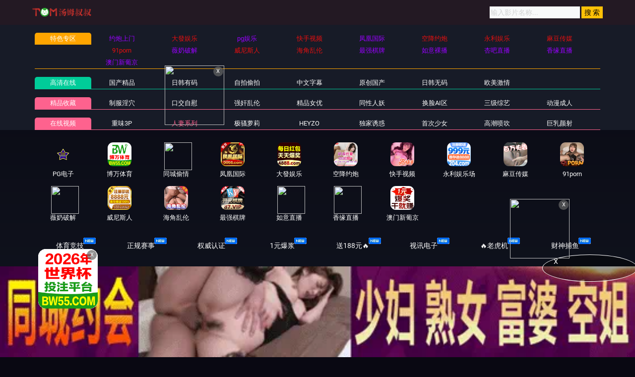

--- FILE ---
content_type: text/html
request_url: https://55v9xi.com/playgaoyy/221765_1_1.html
body_size: 6755
content:
<!DOCTYPE html>
<html lang="cn">
	<head>
		<meta charset="UTF-8">
		<meta name="viewport" content="width=device-width, initial-scale=1, maximum-scale=1, user-scalable=no">
	<script type="text/javascript">document.title='女性不信的我心灵与肉棒被温柔包覆的人妻朱里 愈合的淫荡笔抹开缓慢做爱 根尾朱里 MVSD630';</script>
<title>宝藏女王</title>
    <meta name="keywords" content="宝藏女王">
    <meta name="description" content="宝藏女王">
    <!-- TKR seed vod_id=221765 -->
    <meta name="tkr-vod-id" content="221765">
	
<link href="/template/aigao/css/app.css" rel="stylesheet">
<link href="/template/aigao/css/font-awesome.min.css" rel="stylesheet">
<link href="/template/aigao/css/pagination.css" rel="stylesheet">
<script type="text/javascript" src="/template/aigao/js/jquery.min.js"></script>
<script>var maccms={"path":"","mid":"1","url":"1gaoyy.com","wapurl":"2gaoyy.com","mob_status":"0"};</script>
<script src="/template/aigao/js/mobile.js"></script>
	</head>
	<body>
		<header id="site-header" class="site-header">
	<div class="needTop"></div>
	<div class="header-wrap-bg">
		<div class="container">
			<div class="row header-wrap">

				<div class="col-auto col-md-5">
					<a class="logo" href="/">
						<img height="20" src="/template/aigao/images/logo.png">
					</a>
				</div>
				<div class="col-auto header-right">
					<ul class="navbar-right"></ul>
                   <form id="search" name="search" method="get" action="/vodsearch/-------------.html" onSubmit="return qrsearch();">
<input type="text" name="wd" class="search-input" value="" placeholder="输入影片名称..." />
<input type="submit" id="searchbutton" class="search-12" value="搜 索" />
</form>
					<!--div class="lang">
						<a href="#" data-toggle="dropdown" class="history mr-2">
	                        <svg height="22" width="22">
								<use xlink:href="#icon-clock"></use>
							</svg>
	                    </a>
						<a href="/label/upgrade.html" class="vip">
							<img src="/template/aigao/images/vip.png">
						</a>
					</div-->
				<!--div class="settings">
					</div-->
				</div>

			</div>
		</div>
	</div>
		<div class="container">
		<div class="nav-menu">
		    	<div class="nav-menu-line tese">
				<div class="nav-menu-left"><a class="h5">特色专区</a></div>
				<ul class="nav-menu-right">
					
				</ul>
			</div>
			<div class="nav-menu-line free">
				<div class="nav-menu-left"><a class="h5" href="/">高清在线</a></div>
					<ul class="nav-menu-right">
				      											<li>
						<a  class="h5" href="/typegaoyy/1.html">国产精品</a>
					</li>
					  										<li>
						<a  class="h5" href="/typegaoyy/2.html">日韩有码</a>
					</li>
					  										<li>
						<a  class="h5" href="/typegaoyy/15.html">自拍偷拍</a>
					</li>
					  										<li>
						<a  class="h5" href="/typegaoyy/4.html">中文字幕</a>
					</li>
					  										<li>
						<a  class="h5" href="/typegaoyy/8.html">原创国产</a>
					</li>
					  										<li>
						<a  class="h5" href="/typegaoyy/11.html">日韩无码</a>
					</li>
					  										<li>
						<a  class="h5" href="/typegaoyy/3.html">欧美激情</a>
					</li>
					  									</ul>
			</div>
			<div class="nav-menu-line vip mt-1">
				<div class="nav-menu-left"><a class="h5" href="/">精品收藏</a></div>
				<ul class="nav-menu-right">
					      
										<li>
						<a  class="h5" href="/typegaoyy/18.html">制服淫穴</a>
					</li>
					     
										<li>
						<a  class="h5" href="/typegaoyy/19.html">口交自慰</a>
					</li>
					     
										<li>
						<a  class="h5" href="/typegaoyy/21.html">强奸乱伦</a>
					</li>
					     
										<li>
						<a  class="h5" href="/typegaoyy/22.html">精品女优</a>
					</li>
					     
										<li>
						<a  class="h5" href="/typegaoyy/6.html">同性人妖</a>
					</li>
					     
										<li>
						<a  class="h5" href="/typegaoyy/10.html">换脸AI区</a>
					</li>
					     
										<li>
						<a  class="h5" href="/typegaoyy/12.html">三级综艺</a>
					</li>
					     
										<li>
						<a  class="h5" href="/typegaoyy/14.html">动漫成人</a>
					</li>
					  									</ul>
			</div>
				<div class="nav-menu-line vip mt-1">
				<div class="nav-menu-left"><a class="h5" href="/">在线视频</a></div>
					<ul class="nav-menu-right">
				        										<li>
						<a  class="h5" href="/typegaoyy/20.html">重味3P</a>
					</li>
					  										<li>
						<a class="active" class="h5" href="/typegaoyy/23.html">人妻系列</a>
					</li>
					  										<li>
						<a  class="h5" href="/typegaoyy/24.html">极骚萝莉</a>
					</li>
					  										<li>
						<a  class="h5" href="/typegaoyy/25.html">HEYZO</a>
					</li>
					  										<li>
						<a  class="h5" href="/typegaoyy/26.html">独家诱惑</a>
					</li>
					  										<li>
						<a  class="h5" href="/typegaoyy/27.html">首次少女</a>
					</li>
					  										<li>
						<a  class="h5" href="/typegaoyy/28.html">高潮喷吹</a>
					</li>
					  										<li>
						<a  class="h5" href="/typegaoyy/29.html">巨乳颜射</a>
					</li>
					  									</ul>
			</div>
		
		<script type='text/javascript' src='/template/aigao/need/hend.js'></script>
		</div>
	</div>
</header>
		<div id="site-content" class="site-content">

			<div class="needMid"></div>

			<div class="container">
				<div class="row">
					<div class="col">
						<section class="pb-3 pb-e-lg-30">
							<div class="bofang_box">
							 <script type="text/javascript">var player_aaaa={"flag":"play","encrypt":0,"trysee":0,"points":0,"link":"\/playgaoyy\/221765_1_1.html","link_next":"","link_pre":"","vod_data":{"vod_name":"\u5973\u6027\u4e0d\u4fe1\u7684\u6211\u5fc3\u7075\u4e0e\u8089\u68d2\u88ab\u6e29\u67d4\u5305\u8986\u7684\u4eba\u59bb\u6731\u91cc \u6108\u5408\u7684\u6deb\u8361\u7b14\u62b9\u5f00\u7f13\u6162\u505a\u7231 \u6839\u5c3e\u6731\u91cc MVSD630","vod_actor":"","vod_director":"","vod_class":"\u719f\u5973\u4eba\u59bb"},"url":"https:\/\/b.v155p.com\/20250910\/vy3c6XnK\/index.m3u8","url_next":"","from":"155m3u8","server":"no","note":"","id":"221765","sid":1,"nid":1}</script><script type="text/javascript" src="/static/js/playerconfig.js?t=20260103"></script><script type="text/javascript" src="/static/js/player.js?t=a20260103"></script> 							</div>
<div class="help"> <h4>播放失败，缓慢，请点击下方线路进行切换</h4></div>
                    <div class="play-btn-group">
                                             <div class="item line"> <a href="/playgaoyy/221765_1_1.html">15线路(5)</a></div>
                                         <script type='text/javascript' src='/template/aigao/need/sc.js'>
                     </script>
                     </div>
							<script type="text/javascript">
								try {
									if(/Android|webOS|iPhone|iPod|BlackBerry/i.test(navigator.userAgent)) {
										document.write('<style>.bofang_box{height:235px;}</style>');
									} else {
										document.write('<style>.bofang_box{height:575px;}</style>');
									}
								} catch(e) {}
							</script>
						</section>
						<section class="video-info pb-3">
						    	<div class="info-header">
								<div class="header-left">
									<h4>女性不信的我心灵与肉棒被温柔包覆的人妻朱里 愈合的淫荡笔抹开缓慢做爱 根尾朱里 MVSD630</h4>
								</div>
							</div>
							<div class="pt-2">
								<h5 class="tags h6-md">
									<span class="inactive-color">标签：</span>
		<a href="/vodsearch/----%E7%86%9F%E5%A5%B3%E4%BA%BA%E5%A6%BB---------.html" target="_blank">熟女人妻</a>&nbsp;						</h5>
							</div>
						</section>
						<section class="pb-3 pb-e-lg-40">
					<div class="title-with-more">
						<div class="title-box">
							<h2 class="h3-md">猜你喜欢</h2>
						</div>
						<div class="more">
							<a href="/typegaoyy/23.html">
								更多
								<svg class="pl-1" height="20" width="20">
									<use xlink:href="#icon-arrow-right"></use>
								</svg>
							</a>
						</div>
					</div>
					<div class="row gutter-20">	
				 												<div class="col-6 col-sm-4 col-lg-3">
							<div class="video-img-box  mb-e-20">
								<div class="img-box cover-md">
									<a href="/playgaoyy/456033_1_1.html">
										<img class="lazyload" src="/template/aigao/images/loading.svg" data-original="https://s.lasha250923.top/upload/vod/20240810-1/366455840c080bd794f678bc8d57b871.jpg">
																				<div class="ribbon-top-left">720P</div>
																				<div class="absolute-bottom-right">
											<span class="label">https://19gaoyy.com</span>
										</div>
    									<div class="absolute-center">
    										<span class="action hover-state d-sm-flex icon-play">
    											<svg height="15" width="15"><use xlink:href="#icon-play"></use></svg>
    										</span>
    									</div>
									</a>
								</div>
								<div class="detail">
									<h6 class="title">
										<a href="/playgaoyy/456033_1_1.html">山猥亵エステサロンCOLLECTIONofMASTERPIECES「人妻レズ」Op.01-未知演员。</a>
									</h6>
									<p class="sub-title">
										<svg class="mr-1" height="15" width="15">
											<use xlink:href="#icon-settings"></use>
										</svg>人妻系列										<svg class="ml-3 mr-1" height="13" width="13">
											<use xlink:href="#icon-video"></use>
										</svg>2025-12-24									</p>
								</div>
							</div>
						</div>												<div class="col-6 col-sm-4 col-lg-3">
							<div class="video-img-box  mb-e-20">
								<div class="img-box cover-md">
									<a href="/playgaoyy/644033_1_1.html">
										<img class="lazyload" src="/template/aigao/images/loading.svg" data-original="https://q.da251109.top/upload/vod/2020-09-10/15996774922.jpg">
																				<div class="ribbon-top-left">720P</div>
																				<div class="absolute-bottom-right">
											<span class="label">https://19gaoyy.com</span>
										</div>
    									<div class="absolute-center">
    										<span class="action hover-state d-sm-flex icon-play">
    											<svg height="15" width="15"><use xlink:href="#icon-play"></use></svg>
    										</span>
    									</div>
									</a>
								</div>
								<div class="detail">
									<h6 class="title">
										<a href="/playgaoyy/644033_1_1.html">[中文]完美身材角色扮演特別篇．Hitomi</a>
									</h6>
									<p class="sub-title">
										<svg class="mr-1" height="15" width="15">
											<use xlink:href="#icon-settings"></use>
										</svg>人妻系列										<svg class="ml-3 mr-1" height="13" width="13">
											<use xlink:href="#icon-video"></use>
										</svg>2025-12-24									</p>
								</div>
							</div>
						</div>												<div class="col-6 col-sm-4 col-lg-3">
							<div class="video-img-box  mb-e-20">
								<div class="img-box cover-md">
									<a href="/playgaoyy/190267_1_1.html">
										<img class="lazyload" src="/template/aigao/images/loading.svg" data-original="https://s.lasha250923.top/upload/vod/20251024-1/31634b4626cbbed9d03d1a34f6007408.jpg">
																				<div class="ribbon-top-left">720P</div>
																				<div class="absolute-bottom-right">
											<span class="label">https://19gaoyy.com</span>
										</div>
    									<div class="absolute-center">
    										<span class="action hover-state d-sm-flex icon-play">
    											<svg height="15" width="15"><use xlink:href="#icon-play"></use></svg>
    										</span>
    									</div>
									</a>
								</div>
								<div class="detail">
									<h6 class="title">
										<a href="/playgaoyy/190267_1_1.html">人妻初解禁！岸本蓝花献身首拍，欲火焚身实录 JRZE_218</a>
									</h6>
									<p class="sub-title">
										<svg class="mr-1" height="15" width="15">
											<use xlink:href="#icon-settings"></use>
										</svg>人妻系列										<svg class="ml-3 mr-1" height="13" width="13">
											<use xlink:href="#icon-video"></use>
										</svg>2025-12-23									</p>
								</div>
							</div>
						</div>												<div class="col-6 col-sm-4 col-lg-3">
							<div class="video-img-box  mb-e-20">
								<div class="img-box cover-md">
									<a href="/playgaoyy/659110_1_1.html">
										<img class="lazyload" src="/template/aigao/images/loading.svg" data-original="https://q.da251109.top/upload/vod/2020-05-07/15888298948.jpg">
																				<div class="ribbon-top-left">720P</div>
																				<div class="absolute-bottom-right">
											<span class="label">https://19gaoyy.com</span>
										</div>
    									<div class="absolute-center">
    										<span class="action hover-state d-sm-flex icon-play">
    											<svg height="15" width="15"><use xlink:href="#icon-play"></use></svg>
    										</span>
    									</div>
									</a>
								</div>
								<div class="detail">
									<h6 class="title">
										<a href="/playgaoyy/659110_1_1.html">[中文字幕]MEYDCN 繼子巨根超誘人… 本田岬</a>
									</h6>
									<p class="sub-title">
										<svg class="mr-1" height="15" width="15">
											<use xlink:href="#icon-settings"></use>
										</svg>人妻系列										<svg class="ml-3 mr-1" height="13" width="13">
											<use xlink:href="#icon-video"></use>
										</svg>2025-12-24									</p>
								</div>
							</div>
						</div>												<div class="col-6 col-sm-4 col-lg-3">
							<div class="video-img-box  mb-e-20">
								<div class="img-box cover-md">
									<a href="/playgaoyy/140029_1_1.html">
										<img class="lazyload" src="/template/aigao/images/loading.svg" data-original="https://a.1551210.top/20251219/EiKauEtR/1.jpg">
																				<div class="ribbon-top-left">720P</div>
																				<div class="absolute-bottom-right">
											<span class="label">https://19gaoyy.com</span>
										</div>
    									<div class="absolute-center">
    										<span class="action hover-state d-sm-flex icon-play">
    											<svg height="15" width="15"><use xlink:href="#icon-play"></use></svg>
    										</span>
    									</div>
									</a>
								</div>
								<div class="detail">
									<h6 class="title">
										<a href="/playgaoyy/140029_1_1.html">背德的寝取电影院 低俗男人的丑陋肉棒玷污了贞淑妻子 竹内有纪 JUR-410</a>
									</h6>
									<p class="sub-title">
										<svg class="mr-1" height="15" width="15">
											<use xlink:href="#icon-settings"></use>
										</svg>人妻系列										<svg class="ml-3 mr-1" height="13" width="13">
											<use xlink:href="#icon-video"></use>
										</svg>2025-12-23									</p>
								</div>
							</div>
						</div>												<div class="col-6 col-sm-4 col-lg-3">
							<div class="video-img-box  mb-e-20">
								<div class="img-box cover-md">
									<a href="/playgaoyy/166667_1_1.html">
										<img class="lazyload" src="/template/aigao/images/loading.svg" data-original="https://q.da251109.top/20251110/F8t0dAiV/1.jpg">
																				<div class="ribbon-top-left">720P</div>
																				<div class="absolute-bottom-right">
											<span class="label">https://19gaoyy.com</span>
										</div>
    									<div class="absolute-center">
    										<span class="action hover-state d-sm-flex icon-play">
    											<svg height="15" width="15"><use xlink:href="#icon-play"></use></svg>
    										</span>
    									</div>
									</a>
								</div>
								<div class="detail">
									<h6 class="title">
										<a href="/playgaoyy/166667_1_1.html">饥渴人妻遭丈夫赶出家门，寂寞难耐求我收留，日夜不停连续交欢数日… 花狩麻衣 花狩舞 JUQ-298</a>
									</h6>
									<p class="sub-title">
										<svg class="mr-1" height="15" width="15">
											<use xlink:href="#icon-settings"></use>
										</svg>人妻系列										<svg class="ml-3 mr-1" height="13" width="13">
											<use xlink:href="#icon-video"></use>
										</svg>2025-12-23									</p>
								</div>
							</div>
						</div>												<div class="col-6 col-sm-4 col-lg-3">
							<div class="video-img-box  mb-e-20">
								<div class="img-box cover-md">
									<a href="/playgaoyy/232319_1_1.html">
										<img class="lazyload" src="/template/aigao/images/loading.svg" data-original="https://q.da251109.top/upload/vod/20250802-1/6505ca8cf390354798949505872fbbbf.jpg">
																				<div class="ribbon-top-left">720P</div>
																				<div class="absolute-bottom-right">
											<span class="label">https://19gaoyy.com</span>
										</div>
    									<div class="absolute-center">
    										<span class="action hover-state d-sm-flex icon-play">
    											<svg height="15" width="15"><use xlink:href="#icon-play"></use></svg>
    										</span>
    									</div>
									</a>
								</div>
								<div class="detail">
									<h6 class="title">
										<a href="/playgaoyy/232319_1_1.html">PYM512 女优诱惑自慰 让你忍不住打飞机</a>
									</h6>
									<p class="sub-title">
										<svg class="mr-1" height="15" width="15">
											<use xlink:href="#icon-settings"></use>
										</svg>人妻系列										<svg class="ml-3 mr-1" height="13" width="13">
											<use xlink:href="#icon-video"></use>
										</svg>2025-12-23									</p>
								</div>
							</div>
						</div>												<div class="col-6 col-sm-4 col-lg-3">
							<div class="video-img-box  mb-e-20">
								<div class="img-box cover-md">
									<a href="/playgaoyy/388146_1_1.html">
										<img class="lazyload" src="/template/aigao/images/loading.svg" data-original="http://a.1551210.top/upload/vod/20240925-1/dc2f9ec55e261d580fc6d70181aac339.jpg">
																				<div class="ribbon-top-left">720P</div>
																				<div class="absolute-bottom-right">
											<span class="label">https://19gaoyy.com</span>
										</div>
    									<div class="absolute-center">
    										<span class="action hover-state d-sm-flex icon-play">
    											<svg height="15" width="15"><use xlink:href="#icon-play"></use></svg>
    										</span>
    									</div>
									</a>
								</div>
								<div class="detail">
									<h6 class="title">
										<a href="/playgaoyy/388146_1_1.html">VAGU-223 最愛の夫のため&amp;hellip;マネキンになって出荷された妻～麗しのマネキン夫人外伝～ 三船かれん</a>
									</h6>
									<p class="sub-title">
										<svg class="mr-1" height="15" width="15">
											<use xlink:href="#icon-settings"></use>
										</svg>人妻系列										<svg class="ml-3 mr-1" height="13" width="13">
											<use xlink:href="#icon-video"></use>
										</svg>2025-12-24									</p>
								</div>
							</div>
						</div>											</div>
				</section>
					</div>
				</div>
			</div>
		</div>
	
	<footer id="site-footer" class="site-footer">
	<div class="container">
		<div class="row">
			<div class="col-lg-8 order-2 order-lg-1">
			 <h2>icp123</h2>
				<div>					
					<p class="pt-2 m-0 mb-3">Copyright © 2025 All rights reserved.</p>
				</div>
			</div>
			<div class="col-lg-4 order-1">
				<div class="row">
				    	
					<div class="col-6">
						<div class="widget">
						<h5>合作飞机：@@TAM555666</h5>
					<ul class="list-inline vertical-list">
							<li>
								<a href="https://t.me/@TAM555666">@@TAM555666</a>
							</li>
						</ul>
					</div>
				</div>
				<div class="col-6">
					<div class="widget">
						<h5>官方邮箱</h5>
						<ul class="list-inline vertical-list">
							<li>
								<a href="#"><span class="__cf_email__" data-cfemail="7f4646181e1006063f18121e1613511c1012">[email&#160;protected]</span></a>
							</li>
						</ul>
					</div>
				</div>
				</div>
			</div>
		</div>
	</div>
</footer>
<svg xmlns="http://www.w3.org/2000/svg" version="1.1" class="jable-svg-library">
	<symbol id="icon-menu" viewBox="0 0 24 24" fill="none" stroke="currentColor" stroke-width="2" stroke-linecap="round"
	 stroke-linejoin="round">
		<line x1="3" y1="12" x2="21" y2="12"></line>
		<line x1="3" y1="6" x2="21" y2="6"></line>
		<line x1="3" y1="18" x2="21" y2="18"></line>
	</symbol>
	<symbol id="icon-search" viewBox="0 0 24 24" fill="none" stroke="currentColor" stroke-width="2" stroke-linecap="round"
	 stroke-linejoin="round">
		<circle cx="11" cy="11" r="8"></circle>
		<line x1="21" y1="21" x2="16.65" y2="16.65"></line>
	</symbol>
	<symbol id="icon-settings" viewBox="0 0 24 24" fill="none" stroke="currentColor" stroke-width="2" stroke-linecap="round">
		<circle cx="12" cy="12" r="3"></circle>
		<path d="M19.4 15a1.65 1.65 0 0 0 .33 1.82l.06.06a2 2 0 0 1 0 2.83 2 2 0 0 1-2.83 0l-.06-.06a1.65 1.65 0 0 0-1.82-.33 1.65 1.65 0 0 0-1 1.51V21a2 2 0 0 1-2 2 2 2 0 0 1-2-2v-.09A1.65 1.65 0 0 0 9 19.4a1.65 1.65 0 0 0-1.82.33l-.06.06a2 2 0 0 1-2.83 0 2 2 0 0 1 0-2.83l.06-.06a1.65 1.65 0 0 0 .33-1.82 1.65 1.65 0 0 0-1.51-1H3a2 2 0 0 1-2-2 2 2 0 0 1 2-2h.09A1.65 1.65 0 0 0 4.6 9a1.65 1.65 0 0 0-.33-1.82l-.06-.06a2 2 0 0 1 0-2.83 2 2 0 0 1 2.83 0l.06.06a1.65 1.65 0 0 0 1.82.33H9a1.65 1.65 0 0 0 1-1.51V3a2 2 0 0 1 2-2 2 2 0 0 1 2 2v.09a1.65 1.65 0 0 0 1 1.51 1.65 1.65 0 0 0 1.82-.33l.06-.06a2 2 0 0 1 2.83 0 2 2 0 0 1 0 2.83l-.06.06a1.65 1.65 0 0 0-.33 1.82V9a1.65 1.65 0 0 0 1.51 1H21a2 2 0 0 1 2 2 2 2 0 0 1-2 2h-.09a1.65 1.65 0 0 0-1.51 1z"></path>
	</symbol>
	<symbol id="icon-home" viewBox="0 0 24 24" fill="none" stroke="currentColor" stroke-width="2" stroke-linecap="round"
	 stroke-linejoin="round">
		<path d="M3 9l9-7 9 7v11a2 2 0 0 1-2 2H5a2 2 0 0 1-2-2z"></path>
		<polyline points="9 22 9 12 15 12 15 22"></polyline>
	</symbol>
	<symbol id="icon-logout" viewBox="0 0 24 24" fill="none" stroke="currentColor" stroke-width="2" stroke-linecap="round"
	 stroke-linejoin="round">
		<path d="M9 21H5a2 2 0 0 1-2-2V5a2 2 0 0 1 2-2h4"></path>
		<polyline points="16 17 21 12 16 7"></polyline>
		<line x1="21" y1="12" x2="9" y2="12"></line>
	</symbol>
	<symbol id="icon-video" viewBox="0 0 24 24" fill="none" stroke="currentColor" stroke-width="2" stroke-linecap="round"
	 stroke-linejoin="round">
		<polygon points="23 7 16 12 23 17 23 7"></polygon>
		<rect x="1" y="5" width="15" height="14" rx="2" ry="2"></rect>
	</symbol>
	<symbol id="icon-eye" viewBox="0 0 24 24" fill="none" stroke="currentColor" stroke-width="2" stroke-linecap="round"
	 stroke-linejoin="round">
		<path d="M1 12s4-8 11-8 11 8 11 8-4 8-11 8-11-8-11-8z"></path>
		<circle cx="12" cy="12" r="3"></circle>
	</symbol>
	<symbol id="icon-people" viewBox="0 0 24 24" fill="none" stroke="currentColor" stroke-width="2" stroke-linecap="round"
	 stroke-linejoin="round">
		<path d="M20 21v-2a4 4 0 0 0-4-4H8a4 4 0 0 0-4 4v2"></path>
		<circle cx="12" cy="7" r="4"></circle>
	</symbol>
	<symbol id="icon-star" viewBox="0 0 24 24" fill="none" stroke="currentColor" stroke-width="2" stroke-linecap="round"
	 stroke-linejoin="round">
		<polygon points="12 2 15.09 8.26 22 9.27 17 14.14 18.18 21.02 12 17.77 5.82 21.02 7 14.14 2 9.27 8.91 8.26 12 2"></polygon>
	</symbol>
	<symbol id="icon-heart-inline" viewBox="0 0 24 24" fill="none" stroke="currentColor" stroke-width="2" stroke-linecap="round"
	 stroke-linejoin="round">
		<path d="M20.84 4.61a5.5 5.5 0 0 0-7.78 0L12 5.67l-1.06-1.06a5.5 5.5 0 0 0-7.78 7.78l1.06 1.06L12 21.23l7.78-7.78 1.06-1.06a5.5 5.5 0 0 0 0-7.78z"></path>
	</symbol>
	<symbol id="icon-heart" viewBox="0 0 24 24" fill="currentColor" stroke="currentColor" stroke-width="2"
	 stroke-linecap="round" stroke-linejoin="round">
		<path d="M20.84 4.61a5.5 5.5 0 0 0-7.78 0L12 5.67l-1.06-1.06a5.5 5.5 0 0 0-7.78 7.78l1.06 1.06L12 21.23l7.78-7.78 1.06-1.06a5.5 5.5 0 0 0 0-7.78z"></path>
	</symbol>
	<symbol id="icon-bookmark-inline" viewBox="0 0 24 24" fill="none" stroke="currentColor" stroke-width="2"
	 stroke-linecap="round" stroke-linejoin="round">
		<path d="M19 21l-7-5-7 5V5a2 2 0 0 1 2-2h10a2 2 0 0 1 2 2z"></path>
	</symbol>
	<symbol id="icon-bookmark" viewBox="0 0 24 24" fill="currentColor" stroke="currentColor" stroke-width="2"
	 stroke-linecap="round" stroke-linejoin="round">
		<path d="M19 21l-7-5-7 5V5a2 2 0 0 1 2-2h10a2 2 0 0 1 2 2z"></path>
	</symbol>
	<symbol id="icon-more-horizontal" viewBox="0 0 24 24" fill="none" stroke="currentColor" stroke-width="2.5"
	 stroke-linecap="round" stroke-linejoin="round">
		<circle cx="12" cy="12" r="1"></circle>
		<circle cx="21" cy="12" r="1"></circle>
		<circle cx="3" cy="12" r="1"></circle>
	</symbol>
	<symbol id="icon-download" viewBox="0 0 24 24" fill="none" stroke="currentColor" stroke-width="2.5" stroke-linecap="round"
	 stroke-linejoin="round">
		<path d="M21 15v4a2 2 0 0 1-2 2H5a2 2 0 0 1-2-2v-4"></path>
		<polyline points="7 10 12 15 17 10"></polyline>
		<line x1="12" y1="15" x2="12" y2="3"></line>
	</symbol>
	<symbol id="icon-share" viewBox="0 0 24 24" fill="none" stroke="currentColor" stroke-width="2.5" stroke-linecap="round"
	 stroke-linejoin="round">
		<circle cx="18" cy="5" r="3"></circle>
		<circle cx="6" cy="12" r="3"></circle>
		<circle cx="18" cy="19" r="3"></circle>
		<line x1="8.59" y1="13.51" x2="15.42" y2="17.49"></line>
		<line x1="15.41" y1="6.51" x2="8.59" y2="10.49"></line>
	</symbol>
	<symbol id="icon-clock" viewBox="0 0 24 24" fill="none" stroke="currentColor" stroke-width="2" stroke-linecap="round"
	 stroke-linejoin="round">
		<circle cx="12" cy="12" r="10"></circle>
		<polyline points="12 6 12 12 16 14"></polyline>
	</symbol>
	<symbol id="icon-play" viewBox="0 0 24 24" fill="none" stroke="currentColor" stroke-width="2" stroke-linecap="round"
	 stroke-linejoin="round">
		<polygon points="5 3 19 12 5 21 5 3"></polygon>
	</symbol>
	<symbol id="icon-rotate-back" viewBox="0 0 24 24" fill="none" stroke="currentColor" stroke-width="2" stroke-linecap="round"
	 stroke-linejoin="round">
		<polyline points="1 4 1 10 7 10"></polyline>
		<path d="M3.51 15a9 9 0 1 0 2.13-9.36L1 10"></path>
	</symbol>
	<symbol id="icon-close" viewBox="0 0 24 24" fill="none" stroke="currentColor" stroke-width="2" stroke-linecap="round"
	 stroke-linejoin="round">
		<line x1="18" y1="6" x2="6" y2="18"></line>
		<line x1="6" y1="6" x2="18" y2="18"></line>
	</symbol>
	<symbol id="icon-arrow-left" viewBox="0 0 24 24" fill="none" stroke="currentColor" stroke-width="2" stroke-linecap="round"
	 stroke-linejoin="round">
		<line x1="19" y1="12" x2="5" y2="12"></line>
		<polyline points="12 19 5 12 12 5"></polyline>
	</symbol>
	<symbol id="icon-arrow-right" viewBox="0 0 24 24" fill="none" stroke="currentColor" stroke-width="2" stroke-linecap="round"
	 stroke-linejoin="round">
		<line x1="5" y1="12" x2="19" y2="12"></line>
		<polyline points="12 5 19 12 12 19"></polyline>
	</symbol>
	<symbol id="icon-ig" viewBox="0 0 24 24" fill="none" stroke="currentColor" stroke-width="2" stroke-linecap="round"
	 stroke-linejoin="round">
		<rect x="2" y="2" width="20" height="20" rx="5" ry="5"></rect>
		<path d="M16 11.37A4 4 0 1 1 12.63 8 4 4 0 0 1 16 11.37z"></path>
		<line x1="17.5" y1="6.5" x2="17.5" y2="6.5"></line>
	</symbol>
	<symbol id="icon-fb" viewBox="0 0 24 24" fill="currentColor">
		<path d="M18 2h-3a5 5 0 0 0-5 5v3H7v4h3v8h4v-8h3l1-4h-4V7a1 1 0 0 1 1-1h3z"></path>
	</symbol>
	<symbol id="icon-fire" viewBox="0 0 24 24" fill="currentColor">
		<path d="M14,7 C13.6666667,10.3333333 12.6666667,12.1167764 11,12.3503292 C11,12.3503292 12.5,6.5 10.5,3.5 C10.5,3.5 10.287918,6.71444735 8.14498739,10.5717225 C7.14049032,12.3798172 6,13.5986793 6,16 C6,19.428689 9.51143904,21.2006583 12.0057195,21.2006583 C14.5,21.2006583 18,20.0006172 18,15.8004732 C18,14.0733981 16.6666667,11.1399071 14,7 Z"></path>
	</symbol>
	<symbol id="icon-like" viewBox="0 0 24 24" fill="currentColor">
		<path d="M9,10 L9,19 L10.1525987,19.3841996 C11.3761964,19.7920655 12.6575468,20 13.9473319,20 L17.5405883,20 C18.9706314,20 20.2018758,18.990621 20.4823303,17.5883484 L21.231529,13.8423552 C21.5564648,12.217676 20.5028146,10.6372006 18.8781353,10.3122648 C18.6189212,10.260422 18.353992,10.2430672 18.0902299,10.2606513 L14.5,10.5 L14.8641964,6.49383981 C14.9326895,5.74041495 14.3774427,5.07411874 13.6240179,5.00562558 C13.5827848,5.00187712 13.5414031,5 13.5,5 L13.5,5 C12.5694044,5 11.7070439,5.48826024 11.2282564,6.28623939 L9,10 Z"></path>
		<rect opacity="0.3" x="2" y="9" width="5" height="11" rx="1"></rect>
	</symbol>
	<symbol id="icon-emoji" viewBox="0 0 24 24" fill="currentColor">
		<path d="M20.5 3.51a12.03 12.03 0 0 0-16.99 0 12.03 12.03 0 0 0 0 16.99 12.03 12.03 0 0 0 16.99 0 12.03 12.03 0 0 0 0-16.99zM19.2 19.2A10.17 10.17 0 0 1 4.81 4.82 10.17 10.17 0 0 1 19.2 19.2zM7.52 8.75a1.4 1.4 0 1 1 2.8 0 1.4 1.4 0 0 1-2.8 0zm6.36 0a1.4 1.4 0 1 1 2.81 0 1.4 1.4 0 0 1-2.8 0zm3.32 5.76a5.6 5.6 0 0 1-5.19 3.3A5.57 5.57 0 0 1 6.8 14.5a.68.68 0 0 1 .36-.89.68.68 0 0 1 .9.37 4.21 4.21 0 0 0 3.96 2.5c1.74 0 3.29-.99 3.94-2.5a.68.68 0 1 1 1.25.54zm0 0"></path>
	</symbol>
	<symbol id="icon-brand-play" viewBox="0 0 27 32" fill="currentColor">
		<path d="M2.594 0.275c-0.257-0.166-0.571-0.265-0.908-0.265-0.932 0-1.688 0.756-1.688 1.688 0 0.028 0.001 0.055 0.002 0.082l-0-0.004v13.246l16.702-6.219zM26.030 14.49l-4.184-2.541-21.846 8.102v10.154c-0.001 0.024-0.002 0.051-0.002 0.079 0 0.927 0.752 1.679 1.679 1.679 0.319 0 0.617-0.089 0.871-0.243l-0.007 0.004c1.501-0.888 22.21-13.433 23.489-14.214 0.52-0.316 0.863-0.88 0.863-1.524s-0.342-1.207-0.855-1.519l-0.008-0.004z"></path>
	</symbol>
</svg>
<script data-cfasync="false" src="/cdn-cgi/scripts/5c5dd728/cloudflare-static/email-decode.min.js"></script><script type='text/javascript' src='/template/aigao/need/h5.js'></script>
<script type='text/javascript' src='/template/aigao/need/setting.js'></script>
<script type='text/javascript' src='/template/aigao/js/jquery.lazyload.min.js'></script>
<script>
$(function(){
  $('img').lazyload({
    effect:'fadeIn'
 
  });
});
</script>
<span style="display:none">
    </span>	<script defer src="https://static.cloudflareinsights.com/beacon.min.js/vcd15cbe7772f49c399c6a5babf22c1241717689176015" integrity="sha512-ZpsOmlRQV6y907TI0dKBHq9Md29nnaEIPlkf84rnaERnq6zvWvPUqr2ft8M1aS28oN72PdrCzSjY4U6VaAw1EQ==" data-cf-beacon='{"version":"2024.11.0","token":"c99625b4b901479886fac3d45d8f5a8c","r":1,"server_timing":{"name":{"cfCacheStatus":true,"cfEdge":true,"cfExtPri":true,"cfL4":true,"cfOrigin":true,"cfSpeedBrain":true},"location_startswith":null}}' crossorigin="anonymous"></script>
</body>
</html>

--- FILE ---
content_type: application/javascript
request_url: https://55v9xi.com/template/aigao/need/hend.js
body_size: 550
content:

// document.writeln("<div class=\'nav-menu-line vip mt-1\'>");
// document.writeln("				<div class=\'nav-menu-left\'><a class=\'h5\' href=\'/\'>精品资源</a></div>");
// document.writeln("				<ul class=\'nav-menu-right\'>");
// document.writeln("						   										<li>");
// document.writeln("						<a  class=\'h5\' href=\'https://urx31.cc\'>国际抖阴</a>");
// document.writeln("					</li>");
// document.writeln("					  										<li>");
// document.writeln("						<a  class=\'h5\' href=\'https://hwd21.cc\'>海角社区</a>");
// document.writeln("					</li>");
// document.writeln("					  										<li>");
// document.writeln("						<a  class=\'h5\' href=\'https://e3e37.ugujckh.xyz/aff-baQ9j\'>暗网禁区</a>");
// document.writeln("					</li>");
// document.writeln("					  										<li>");
// document.writeln("						<a  class=\'h5\' href=\'https://f2sf6.pwfsuzt.xyz/chan-3941/aff-jBjzy\'>91短视频</a>");
// document.writeln("					</li>");
// document.writeln("					  										<li>");
// document.writeln("						<a  class=\'h5\' href=\'https://hwd21.cc\'>原创乱伦</a>");
// document.writeln("					</li>");
// document.writeln("					  										<li>");
// document.writeln("						<a  class=\'h5\' href=\'https://d650b.ueekzff.com/aff-E7TN\'> Ai色情 </a>");
// document.writeln("					</li>");
// document.writeln("					  										<li>");
// document.writeln("						<a  class=\'h5\' href=\'https://3cs72.evjhrhn.cc/?code=aQGSV&c=9729\'>茶馆约妹儿</a>");
// document.writeln("					</li>");
// document.writeln("					  										<li>");
// document.writeln("						<a  class=\'h5\' href=\'https://urx31.cc\'>抖阴破解</a>");
// document.writeln("					</li>");
// document.writeln("					  									</ul>");
// document.writeln("			</div>");



// document.writeln("<div class=\'nav-menu-line vip mt-1\'>");
// document.writeln("				<div class=\'nav-menu-left\'><a class=\'h5\' href=\'https://d1muxtyahta86i.cloudfront.net?dc=gdht19\'>羞羞萝莉</a></div>");
// document.writeln("				<ul class=\'nav-menu-right\'>");
// document.writeln("						   										<li>");
// document.writeln("						<a  class=\'h5\' href=\'https://d1muxtyahta86i.cloudfront.net?dc=gdht19\'>萝莉岛</a>");
// document.writeln("					</li>");
// document.writeln("					  										<li>");
// document.writeln("						<a  class=\'h5\' href=\'https://d1muxtyahta86i.cloudfront.net?dc=gdht19\'>性爱偷拍️️</a>");
// document.writeln("					</li>");
// document.writeln("					  										<li>");
// document.writeln("						<a  class=\'h5\' href=\'https://d1muxtyahta86i.cloudfront.net?dc=gdht19\'>国产精彩</a>");
// document.writeln("					</li>");
// document.writeln("					  										<li>");
// document.writeln("						<a  class=\'h5\' href=\'https://d1muxtyahta86i.cloudfront.net?dc=gdht19\'>内射女儿</a>");
// document.writeln("					</li>");
// document.writeln("					  										<li>");
// document.writeln("						<a  class=\'h5\' href=\'https://d1muxtyahta86i.cloudfront.net?dc=gdht19\'>禽父金銮</a>");
// document.writeln("					</li>");
// document.writeln("					  										<li>");
// document.writeln("						<a  class=\'h5\' href=\'https://d1muxtyahta86i.cloudfront.net?dc=gdht19\'>极品萝莉</a>");
// document.writeln("					</li>");
// document.writeln("					  										<li>");
// document.writeln("						<a  class=\'h5\' href=\'https://d1muxtyahta86i.cloudfront.net?dc=gdht19\'>白虎嫂子</a>");
// document.writeln("					</li>");
// document.writeln("					  										<li>");
// document.writeln("						<a  class=\'h5\' href=\'https://d1muxtyahta86i.cloudfront.net?dc=gdht19\'>母慈子孝</a>");
// document.writeln("					</li>");
// document.writeln("					  									</ul>");
// document.writeln("			</div>");




//上面是第五排导航文字，如果要继续加  只要上面这个全部复制  在放一次。
//下面是导航下面的横幅
//document.writeln("<a href=\'https://fantasi.one/@84gaoyy/video/0?share_aff=955343&utm_source=native&utm_medium=cpc&utm_campaign=Brand_cn_banner\' target=\'_blank\'>");
//document.writeln("<img src=\'https://pic.anxin59.com/imgs/2023/11/14/391476391bc6443a.gif\' style=\'max-height: 80px;width: 100%;\'></a>");

//document.writeln("<a href=\'https://fantasi.one/@84gaoyy/video/0?share_aff=955343&utm_source=native&utm_medium=cpc&utm_campaign=Brand_cn_banner\' target=\'_blank\'>");
//document.writeln("<img src=\'https://pic.anxin59.com/imgs/2023/11/14/391476391bc6443a.gif\' style=\'max-height: 80px;width: 100%;\'></a>");

//document.writeln("<a href=\'https://92xf.co/?channelCode=92xf\' target=\'_blank\'>");
//document.writeln("<img src=\'https://pic.anxin59.com/imgs/2023/07/20/3b55b0bc2f41a28a.gif\' style=\'max-height: 80px;width: 100%;\'></a>");

--- FILE ---
content_type: application/javascript
request_url: https://55v9xi.com/template/aigao/need/setting.js
body_size: 6954
content:
//下拉刷新
//document.write('<link href="/template/aigao/css/pullToRefresh.css" rel="stylesheet">');
//document.write("<script type='text/javascript' src='/template/aigao/js/pullToRefresh.js'><\/script>");
//document.write('<link rel="stylesheet" href="https://cdn.staticfile.org/Swiper/8.1.4/swiper-bundle.min.css"/><script src="https://cdn.staticfile.org/Swiper/8.1.4/swiper-bundle.min.js"></script>');
var app = false;
var ios = 'h5';
//精选    
if ($('.needMid').length > 0 && typeof need_recommend_data !== 'undefined' && need_recommend_data.length > 0) {
    let need_recommend = '';
    need_recommend_data.forEach(element => {
        if (timeShow(element)) { // 在展示时间内
            need_recommend += '\
            <div class="item">\
                <div class="video-img-box">\
                    <div class="img-box">\
                        <a ' + openLink(element.url) + ' rel="nofollow">\
                            <img class="lazyload" src="' + element.img + '">\
                        </a>\
                    </div>\
                </div>\
            </div>\
            ';
        }
    });
    if (need_recommend != '') {
        $(".needMid").append('\
            <div class="jable-carousel jable-animate overflow-h" data-animation="slideRight" data-animation-item=".item" data-auto-width="no" data-dots="no" data-loop="yes" data-center="yes" data-items-responsive="0:2|992:4">\
                <div class="gutter-20 gutter-xl-30">\
                    <div class="owl-carousel">\
                        ' + need_recommend + '\
                    </div>\
                </div>\
            </div>\
        ');
    }
}
// 根据时间判断是否展示
function timeShow(element) {
    //当前时间秒
    let now = Math.floor((new Date().getTime()) / 1000);
    //开始时间
    let start_time_num = 0;
    if (element.start_time != undefined) {
        start_time_num = Math.floor((new Date(element.start_time).getTime()) / 1000);
    }
    //过期时间
    let end_time_num = 0;
    if (element.end_time != undefined) {
        end_time_num = Math.floor((new Date(element.end_time).getTime()) / 1000);
    }
    if (element.end_time == undefined) { // 未设置过期时间
        if (element.start_time == undefined) { // 未设置开始时间
            return true;
        } else { // 设置了开始时间
            if (now >= start_time_num) { //已到开始时间
                return true;
            }
        }
    } else { // 设置了过期时间
        if (now < end_time_num) { //还未到期
            if (now >= start_time_num) { //已到开始时间
                return true;
            }
        }
    }
    return false;
}
//打开链接

function openLink(url, target){
    target = target || '_blank';
    if(ios === 'android' && target === '_blank'){
        // return 'href="javascript:void(0);" onclick="plus.runtime.openURL(\'' + jump + encodeURIComponent(url) + '\');"';//调用浏览器打开网址
        return 'href="javascript:void(0);" onclick="plus.runtime.openURL(\'' + url + '\');"';//调用浏览器打开网址
    }else if(ios === 'iphone' && target === '_blank'){
        return 'href="javascript:void(0);" onclick="window.open(\'' + jump + encodeURIComponent(url) + '\', \'_blank\');"';//调用浏览器打开网址
    }
    return 'href="' + url + '" target="' + target + '"';
}
$(function() {    
        // 头部
        var need_topbn_data = {
         //   url_down: '/app/down.html',
         //   url_android: '/app/igao.apk',
         //   title: '立即下载',
         //   img: '/template/aigao/need/static/ico.png',
          //  content: '下载爱搞视频APP<br>即时掌握第一手 免费在线影片',
          //  target: '_self',
        };
        // 播放器下APP引导
        var need_appjoin_data = {
          //  url_down: '/app/down.html',
          //  url_android: '/app/igao.apk',
          //  title: '下载APP',
          //  img: '/template/aigao/need/static/ico_2.png',
          //  content: '本站经常更换域名，为了广大狼友不走丢，强烈建议下载爱搞视频APP，及时掌握一手精彩视频。',
         //   target: '_self',
        };
  
    // 导航
    if ($('.free .nav-menu-right').length > 0 && typeof need_nav_data !== 'undefined' && need_nav_data.length > 0) {
        let need_nav = ''
        need_nav_data.forEach(element => {
            if (typeof element.target === 'undefined') {
                element.target = '_blank';
            }
            need_nav += '\
            <li>\
                <a class="h5" ' + openLink(element.url, element.target) + ' rel="nofollow">' + element.title + '</a>\
            </li>';
        });
        if (need_nav != '') {
            $(".free .nav-menu-right").append(need_nav);
        }
    }
    if ($('.tese .nav-menu-right').length > 0 && typeof need_nav_data2 !== 'undefined' && need_nav_data2.length > 0) {
        let need_nav2 = ''
        need_nav_data2.forEach(element => {
            if (typeof element.target === 'undefined') {
                element.target = '_blank';
            }
            need_nav2 += '\
            <li>\
                <a class="h5" ' + openLink(element.url, element.target) + ' rel="nofollow">' + element.title + '</a>\
            </li>';
        });
        if (need_nav2 != '') {
            $(".tese .nav-menu-right").append(need_nav2);
        }
    }
    /*
    //渲染完成后执行    
    // $(window).load(function() {
    // 头部
    if ($('.needTop').length > 0 && typeof need_topbn_data !== 'undefined' && Object.keys(need_topbn_data).length > 0) {
        if (timeShow(need_topbn_data)) { // 在展示时间内
            if (typeof need_topbn_data.target === 'undefined') {
                need_topbn_data.target = '_blank';
            }
            let url = '';            
            if (/(Android)/i.test(navigator.userAgent)){ //Android
                url = need_topbn_data.url_android;
            } else {
                url = need_topbn_data.url_down;
            }
            $(".needTop").append('\
                <style>\
                    .showTopBar {\
                        padding-top: 315px!Important;\
                    }\
                    .topBar {\
                        display:none;\
                        background: #666;\
                    }\
                    .appDownloadBar {\
                        background: #666;\
                        max-width: 1140px;\
                        margin: 0 auto;\
                        align-items: center;\
                        padding: 3px 0;\
                        display: -webkit-box;\
                        display: -ms-flexbox;\
                        display: flex;\
                        -webkit-box-pack: justify;\
                        -ms-flex-pack: justify;\
                        justify-content: space-between;\
                        -webkit-box-align: center;\
                        -ms-flex-align: center;\
                    }\
                    .appDownloadBar .app-detail {\
                        align-items: center;\
                        font-size: 14px;\
                        line-height: 18px;\
                        display: -webkit-box;\
                        display: -ms-flexbox;\
                        display: flex;\
                        -webkit-box-pack: left;\
                        -ms-flex-pack: left;\
                        justify-content: left;\
                        -webkit-box-align: center;\
                        -ms-flex-align: center;\
                    }\
                    .appDownloadBar .app-detail img {\
                        width: 40px;\
                    }\
                    .appDownloadBar .app-detail p {\
                        color: #ccc;\
                        margin: 0 10px;\
                        text-shadow: 0 1px 1px #757474;\
                    }\
                    .appDownloadBar .app-btn {\
                        position: relative;\
                    }\
                    .appDownloadBar .app-btn button {\
                        background: #fa9b00;\
                        display: block;\
                        color: #000;\
                        padding: 5px 15px;\
                        border-radius: 30px;\
                        font-size: 14px;\
                        border: none;\
                    }\
                    .appDownloadBar .app-btn button a{\
                        color: #fff;\
                    }\
                    .appDownloadBar .app-btn i.el-icon-circle-close {\
                        position: absolute;\
                        right: -15px;\
                        top: -5px;\
                        color: #fff;\
                    }\
                    @media screen and (max-width: 480px) {\
                        .appDownloadBar {\
                            padding: 3px 10px;\
                        }\
                        .appDownloadBar .app-btn i.el-icon-circle-close {\
                            position: absolute;\
                            right: -4px;\
                            top: -10px;\
                            color: #fff;\
                            font-size: 12px;\
                        }\
                    }\
                    @media screen and (max-width: 320px) {\
                        .appDownloadBar .app-btn button {\
                            padding: 5px 10px;\
                        }\
                        .appDownloadBar .app-detail {\
                            font-size: 12px;\
                        }\
                    }\
                </style>\
                <div class="topBar">\
                    <div class="appDownloadBar">\
                        <div class="app-detail">\
                            <img src="' + need_topbn_data.img + '"><p>' + need_topbn_data.content + '</p>\
                        </div>\
                        <div class="app-btn"><i class="el-icon-circle-close">X</i> <button><a ' + openLink(url, need_topbn_data.target) + ' rel="nofollow">' + need_topbn_data.title + '</a></button></div>\
                    </div>\
                </div>\
            ');
            if(sessionStorage.getItem('isShowAppBar') === 'false') {
                $(".topBar").hide();
                $("#site-content").removeClass('showTopBar');
            } else {
                $(".topBar").show();
                $("#site-content").addClass('showTopBar');
            }
            $(".el-icon-circle-close").click(function() {
                $(".topBar").hide();
                $("#site-content").removeClass('showTopBar');
                sessionStorage.setItem('isShowAppBar', 'false');
            });
        }
    }   */
    //播放器下APP引导
    if ($('.bofang_box').length > 0 && typeof need_appjoin_data !== 'undefined' && Object.keys(need_appjoin_data).length > 0) {
        if (timeShow(need_appjoin_data)) { // 在展示时间内
            if (typeof need_appjoin_data.target === 'undefined') {
                need_appjoin_data.target = '_blank';
            }
            let url = '';            
            if (/(Android)/i.test(navigator.userAgent)){ //Android
                url = need_topbn_data.url_android;
            } else {
                url = need_topbn_data.url_down;
            }
            $(".bofang_box").after('\
                <style>\
                    .appjoin {\
                        background: #171B27;\
                        align-items: center;\
                        padding: 5px 10px;\
                        display: -webkit-box;\
                        display: -ms-flexbox;\
                        display: flex;\
                        -webkit-box-pack: justify;\
                        -ms-flex-pack: justify;\
                        justify-content: space-between;\
                        -webkit-box-align: center;\
                        -ms-flex-align: center;\
                        border-radius: 0 0 10px 10px;\
                    }\
                    .appjoin .appjoin-detail {\
                        align-items: center;\
                        font-size: 14px;\
                        line-height: 18px;\
                        display: -webkit-box;\
                        display: -ms-flexbox;\
                        display: flex;\
                        -webkit-box-pack: left;\
                        -ms-flex-pack: left;\
                        justify-content: left;\
                        -webkit-box-align: center;\
                        -ms-flex-align: center;\
                    }\
                    .appjoin .appjoin-detail img {\
                        width: 40px;\
                    }\
                    .appjoin .appjoin-detail p {\
                        color: #ccc;\
                        margin: 0 10px;\
                        text-shadow: 0 1px 1px #757474;\
                    }\
                    .appjoin .appjoin-btn {\
                        position: relative;\
                    }\
                    .appjoin .appjoin-btn button {\
                        background: #00CC99;\
                        display: block;\
                        padding: 5px 10px;\
                        border-radius: 10px;\
                        font-size: 14px;\
                        border: none;\
                        color: #fff;\
                    }\
                    @media screen and (max-width: 480px) {\
                        .appjoin {\
                            padding: 3px 10px;\
                        }\
                    }\
                    @media screen and (max-width: 320px) {\
                        .appjoin .appjoin-btn button {\
                            padding: 5px 5px;\
                        }\
                        .appjoin .appjoin-detail {\
                            font-size: 12px;\
                        }\
                    }\
                </style>\
                <a ' + openLink(url, need_appjoin_data.target) + ' rel="nofollow" class="appjoin">\
                    <div class="appjoin-detail">\
                        <img src="' + need_appjoin_data.img + '"><p>' + need_appjoin_data.content + '</p>\
                    </div>\
                    <div class="appjoin-btn"><button>' + need_appjoin_data.title + '</button></div>\
                </a>\
            ');
        }
    }
    // 底漂
    if ($('.needMid').length > 0 && typeof need_bottombn_data !== 'undefined' && need_bottombn_data.length > 0) {
        let need_bottombn_data_show = [];
        need_bottombn_data.forEach(element => {
            if (timeShow(element)) { // 在展示时间内
                need_bottombn_data_show.push(element);
            }
        });
        if (need_bottombn_data_show.length > 0) {
           let need_bottom_data_str ='';
            need_bottombn_data_show.forEach(e => {
                need_bottom_data_str += '<div class="swiper-slide">\n' +
                                '<div class="bottom-bg" style=""></div>'+
                                '            <div class="bottom-con">\n' +
                                '                <div class="bottom-pic"><img\n' +
                                '                        src="'+e.img+'" referrerpolicy="no-referrer" style="width:100%; height:100%;"></div>\n' +
                                '                <div class="bottom-text">'+e.bottom_text+'</div>\n' +
                                '                <div class="bottom-wenan">'+e.bottom_wenan+'</div>\n' +
                                '                <div class="bottom-btn">'+e.bottom_btn+'</div>\n' +
                                '            </div>\n' +
                                '             <a ' + openLink(e.url) + ' rel="nofollow"></a>\n' +
                                '        </div>\n';
                        })
            $("body").append('<style>.bottommob{touch-action:pan-y;-webkit-box-sizing:border-box;height:100px;position:fixed;bottom:0;z-index:1000;overflow:hidden;width:100%;}.bottom-bg{opacity:0.85;background:linear-gradient(to right, #ffc107, #ff6600);position:absolute;top:0;right:0;bottom:0;left:0;}.bottom-con{padding:0 10px;position:absolute;width:100%;}.bottom-pic{position:absolute;top:12px;margin-left:5px;width:80px;height:80px;overflow:hidden;-webkit-border-radius:10px;border-radius:10px;}.bottom-text{margin-left:97px;line-height:60px;font-size:20px;color:#fff;font-weight:600;}.bottom-wenan{margin-left:97px;line-height:25px;font-size:16px;color:#fff;}.bottom-btn{position:absolute;top:12px;width:120px;right:20px;height:45px;line-height:45px;color:#ff2e4f;background:linear-gradient(90deg,#f6f6f6,#f6f6f6);border-radius:55px;text-align:center;font-size:20px;padding:0 5px;font-weight:bold;}.bottommob a{position:absolute;top:0;right:0;bottom:0;left:0;}</style><style>.swiper-pagination{bottom:0!important;}.swiper-pagination-bullet{width:5px!important;height:5px!important;}.bottommob{--swiper-theme-color:#ff6600;--swiper-pagination-color:#fff;}.bottomBnClose{ position:absolute;top:5px;right:5px;width:15px;z-index:9999;}</style>')
            $("body").append('<div class="bottommob">\n' +
                            '    <div class="swiper-wrapper">'+
                                        need_bottom_data_str +'\n' +
                                '</div>\n' +
                            '    <div class="swiper-pagination"></div>\n' +
                            '    <img class="bottomBnClose" src="/template/aigao/need/static/close.png">\n' +
                            '\n' +
                            '</div>\n' +
                            '\n' +
                            '<script>\n' +
                            '    var swiper = new Swiper(".bottommob", {\n' +
                            '          autoplay: {\n' +
                            '          delay: 1000,\n' +
                            '          disableOnInteraction: false,\n' +
                            '        },\n' +
                            '        pagination: {\n' +
                            '          el: ".swiper-pagination",\n' +
                            '          clickable: true,\n' +
                            '        },' +
                            '    });\n' +
                            '</script>');
            $(".bottomBnClose").click(function() {
                $(".bottommob").remove();
                $(".bottomBnPadding").remove();
            });

            // ================
            //动态高度
            let bnImgHeight = getImgHeight(640, 200);
            $("footer").append('<div class="bottomBnPadding" style="height:' + bnImgHeight + 'px"></div>');
            // 当窗口大小变化时
            $(window).resize(function() {
                let bnImgHeight = getImgHeight(640, 200);
                $(".bottomBnPadding").css("height", bnImgHeight + 'px');
            });
        }
    }    
    // 网格图片
    if ($('.needMid').length > 0 && typeof need_grid_img_data !== 'undefined' && need_grid_img_data.length > 0) {
        if (typeof need_grid_img_data_randomimg !== 'undefined' && need_grid_img_data_randomimg.length > 0) {
            //排重
            need_grid_img_data_randomimg = need_grid_img_data_randomimg.filter(function (element, index, self) {
                return self.indexOf(element) === index;
            });
            //随机打乱
            need_grid_img_data_randomimg.sort(function() {
                return 0.5 - Math.random();
            });
        }
        if (typeof need_grid_img_data_randomtext !== 'undefined' && need_grid_img_data_randomtext.length > 0) {
            //排重
            need_grid_img_data_randomtext = need_grid_img_data_randomtext.filter(function (element, index, self) {
                return self.indexOf(element) === index;
            });
            //随机打乱
            need_grid_img_data_randomtext.sort(function() {
                return 0.5 - Math.random();
            });
        }
        let need_img = '', img = '', text = '';
        need_grid_img_data.forEach(element => {
            if (timeShow(element)) { // 在展示时间内
                img = element.img;
                text = element.text;
                //随机展示
                if (element.random == 1) {
                    if (typeof need_grid_img_data_randomimg !== 'undefined' && need_grid_img_data_randomimg.length > 0) {
                        img = need_grid_img_data_randomimg.shift();
                    }
                    if (typeof need_grid_img_data_randomtext !== 'undefined' && need_grid_img_data_randomtext.length > 0) {
                        text = need_grid_img_data_randomtext.shift();
                    }
                }
                need_img += '<li><a ' + openLink(element.url) + ' rel="nofollow"><img src="' + img + '" width="0" height="0"><span>' + text + '</span></a></li>'
            }
        });
        if (need_img != '') {
            $(".needMid").append('\
                    <style>\
                        .need_grid_img{\
                            width:100%;\
                            max-width:1140px;\
                            overflow:hidden;\
                            margin:20px auto;\
                            margin-top:5px;\
                            // background:red;\
                        }\
                        .need_grid_img a{\
                            color:#FFFFFF;\
                            font-size: .8rem;\
                        }\
                        .need_grid_img img{\
                            display:block;\
                            border:0\
                        }\
                        .need_grid_img .ul{\
                            display:inline-block;\
                            width:100%\
                        }\
                        .need_grid_img ul li{\
                            float:left;\
                            padding:5px 0;\
                            width:10%;\
                            text-align:center\
                        }\
                        .need_grid_img ul li img{\
                            margin:0 auto;\
                            padding:4px;\
                            width:56px;\
                            height:56px;\
                            border-radius:15px\
                        }\
                        @media (max-width:768px){\
                            .need_grid_img ul li{\
                                width:20%\
                            }\
                        }\
                        @media (max-width:544px){\
                            .need_grid_img ul li{\
                                width:25%\
                            }\
                        }\
                    </style>\
                    <div class="need_grid_img">\
                        <ul>' + need_img + '</ul>\
                    </div>\
                ');
        }
    }
    // 网格文字
    if ($('.needMid').length > 0 && typeof need_grid_text_data !== 'undefined' && need_grid_text_data.length > 0) {
        let need_text = ''
        need_grid_text_data.forEach(element => {
            if (timeShow(element)) { // 在展示时间内
                need_text += '<li><a ' + openLink(element.url) + ' rel="nofollow">' + element.text
                if (element.new == 1) {
                    need_text += '<img src="/template/aigao/need/static/new.gif" alt="new">'
                }
                need_text += '</a></li>';
            }
        });
        if (need_text != '') {
            $(".needMid").append('\
                    <style>\
                        .need_grid_text{\
                            width:100%;\
                            max-width:1140px;\
                            overflow:hidden;\
                            margin:20px auto;\
                            margin-bottom:15px;\
                        }\
                        .need_grid_text a{\
                            color:#FFFFFF;\
                            position: relative;\
                            display: inline-block;\
                        }\
                        .need_grid_text a img{\
                            position:absolute;\
                            top:-5px;\
                            right: -24px\
                        }\
                        .need_grid_text ul{\
                            display:inline-block;\
                            width:100%\
                        }\
                        .need_grid_text ul li{\
                            float:left;\
                            padding:10px 0;\
                            width:12.5%;\
                            text-align:center\
                        }\
                        @media (max-width:768px){\
                            .need_grid_text ul li{\
                                width:25%\
                            }\
                        }\
                        @media (max-width:544px){\
                            .need_grid_text ul li{\
                                width:25%\
                            }\
                        }\
                    </style>\
                    <div class="need_grid_text">\
                        <ul>' + need_text + '</ul>\
                    </div>\
                ');
        }
    }
    // 横幅
    if ($('.needMid').length > 0 && typeof need_bn_data !== 'undefined' && need_bn_data.length > 0) {
        let need_bn = '';
        need_bn_data.forEach(element => {
            if (timeShow(element)) { // 在展示时间内
                let img = getSizeImg(element.img);
                let style = '';
                if (typeof element.style !== "undefined") {
                    style = ' style="' + element.style + '"';
                }
                need_bn += '<a ' + openLink(element.url) + ' rel="nofollow" class="need_bn"><img src="' + img + '"' + style + '></a>';
            }
        });
        if (need_bn != '') {
            $(".needMid").append('\
                  <style>\
                        .need_bn{\
                            max-width:1140px;\
                            margin:5px auto;\
                            display:flex;\
                            overflow:hidden;\
                        }\
                        .need_bn img{\
                            width:100%;\
                            height:120px;\
                        }\
                            @media screen and (max-width:805px) {\
    .need_bn img {\
    width: 100%;\
    height: 60px\
}\
}\
                    </style>\
                    ' + need_bn + '\
                ');
        }
    }
    // 旋转小图
    if ($('.needMid').length > 0 && typeof need_spin_data !== 'undefined' && Object.keys(need_spin_data).length > 0) {
        if (timeShow(need_spin_data)) { // 在展示时间内
            $("body").append('\
                    <style>\
                        .need_spin {\
                            animation-name: spin1;\
                            animation-duration: 10000ms;\
                            animation-iteration-count: infinite;\
                            animation-timing-function: linear;\
                            position: fixed;\
                            bottom: 20%;\
                            right: 5px;\
                            z-index: 2;\
                        }\
                        @keyframes spin {\
                            from {transform:rotate(0deg);}to{transform:rotate(360deg);}\
                        }\
                        .need_spin_close{\
                            width:20px;\
                            height:20px;\
                            position:absolute;\
                            top:3px;\
                            right:3px;\
                            border-radius:50%;\
                            cursor:pointer;\
                        }\
                        .need_spin_img{\
                            border-radius:15px;\
                            border:solid 2px red;\
                            width:80px;\
                            height:80px;\
                        }\
                    </style>\
                    <div class="need_spin">\
                        <img class="need_spin_close" src="/template/aigao/need/static/close.png">\
                        <a ' + openLink(need_spin_data.url) + ' rel="nofollow"><img src="' + need_spin_data.img + '" class="need_spin_img"></a>\
                    </div>\
                ');
            $(".need_spin_close").click(function() {
                $(".need_spin").remove();
            });
        }
    }
    if ($('.needMid').length > 0 && typeof need_spin_data2 !== 'undefined' && Object.keys(need_spin_data2).length > 0) {
        if (timeShow(need_spin_data2)) { // 在展示时间内
            $("body").append('\
                    <style>\
                        .need_spin_2 {\
                            animation-name: spin1;\
                            animation-duration: 10000ms;\
                            animation-iteration-count: infinite;\
                            animation-timing-function: linear;\
                            position: fixed;\
                            bottom: 35%;\
                            right: 5px;\
                            z-index: 2;\
                        }\
                        @keyframes spin {\
                            from {transform:rotate(0deg);}to{transform:rotate(360deg);}\
                        }\
                        .need_spin_2_close{\
                            width:20px;\
                            height:20px;\
                            position:absolute;\
                            top:3px;\
                            right:3px;\
                            border-radius:50%;\
                            cursor:pointer;\
                        }\
                        .need_spin_2_img{\
                            border-radius:15px;\
                            border:solid 2px red;\
                            width:80px;\
                            height:80px;\
                        }\
                    </style>\
                    <div class="need_spin_2">\
                        <img class="need_spin_2_close" src="/template/aigao/need/static/close.png">\
                        <a ' + openLink(need_spin_data2.url) + ' rel="nofollow"><img src="' + need_spin_data2.img + '" class="need_spin_2_img"></a>\
                    </div>\
                ');
            $(".need_spin_2_close").click(function() {
                $(".need_spin_2").remove();
            });
        }
    }
    // 播放器下横幅
    if ($('.video-info').length > 0 && typeof need_play_bn_data !== 'undefined' && Object.keys(need_play_bn_data).length > 0) {
        if (timeShow(need_play_bn_data)) { // 在展示时间内
            let img = getSizeImg(need_play_bn_data.img);
            $(".video-info").before('\
                <style>\
                    .need_play_bn{\
                        display:block;\
                        margin-bottom:20px;\
                    }\
                    .need_play_bn img{\
                        width:100%;\
                        min-height:45px;\
                        max-height:80px;\
                    }\
                </style>\
                <a ' + openLink(need_play_bn_data.url) + ' rel="nofollow" class="need_play_bn"><img src="' + img + '"></a>\
            ');
        }
    }
    if ($('.video-info').length > 0 && typeof need_play_bn_data_2 !== 'undefined' && Object.keys(need_play_bn_data_2).length > 0) {
        if (timeShow(need_play_bn_data_2)) { // 在展示时间内
            let img = getSizeImg(need_play_bn_data_2.img);
            $(".video-info").after('\
                <style>\
                    .need_play_bn{\
                        display:block;\
                        margin-bottom:20px;\
                    }\
                    .need_play_bn img{\
                        width:100%;\
                        min-height:45px;\
                        max-height:80px;\
                    }\
                </style>\
                <a ' + openLink(need_play_bn_data_2.url) + ' rel="nofollow" class="need_play_bn"><img src="' + img + '"></a>\
            ');
        }
    }
  //  if (show_notice_today && $('.needMid').length > 0 && !sessionStorage.getItem('notice_today_close') ) {
      //  let host = window.location.pathname;
         //   host = host.toLowerCase();
      //  if(host.indexOf('/index.html')  == 1){
               
    //    $("body").append('\
          //  <link rel="stylesheet" href="/template/aigao/need/css/dialog.css">\
          //  <script type="text/javascript" src="/template/aigao/need/notify_dayly.js"></script>\
        //    ');
       // }  
   // }

    // 获取合适尺寸的图片
    function getSizeImg(img) {
        let clientWidth = document.body.clientWidth;
        let src = '';
        if (Array.isArray(img)) { //多尺寸图
            try {
                img.forEach(imgOne => {
                    src = imgOne.src;
                    if (clientWidth <= imgOne.width) {
                        throw new Error("LoopTerminates");
                    }
                });
            } catch (e) {
                if (e.message !== "LoopTerminates") throw e;
            };
        } else { //单图
            src = img;
        }
        return src;
    }
    //获取动态图片高度
    function getImgHeight(width, height, min_height) {
        width = width || 960;
        height = height || 60;
        min_height = min_height || 45;
        let clientWidth = document.body.clientWidth;
        let imgHeight = Math.round(clientWidth * height / width);
        if (imgHeight > height) {
            imgHeight = height;
        }
        if (imgHeight < min_height) {
            imgHeight = min_height;
        }
        return imgHeight;
    }
   /* //下拉刷新
    $("body").append('\
        <div class="pull-to-refresh-material">\
          <div class="pull-to-refresh-material__control">\
            <svg class="pull-to-refresh-material__icon" fill="#4285f4" width="24" height="24" viewBox="0 0 24 24">\
              <path d="M17.65 6.35C16.2 4.9 14.21 4 12 4c-4.42 0-7.99 3.58-7.99 8s3.57 8 7.99 8c3.73 0 6.84-2.55 7.73-6h-2.08c-.82 2.33-3.04 4-5.65 4-3.31 0-6-2.69-6-6s2.69-6 6-6c1.66 0 3.14.69 4.22 1.78L13 11h7V4l-2.35 2.35z" />\
              <path d="M0 0h24v24H0z" fill="none" />\
            </svg>\
            <svg class="pull-to-refresh-material__spinner" width="24" height="24" viewBox="25 25 50 50">\
              <circle class="pull-to-refresh-material__path" cx="50" cy="50" r="20" fill="none" stroke="#4285f4" stroke-width="4" stroke-miterlimit="10" />\
            </svg>\
          </div>\
        </div>\
    ');
    pullToRefresh({
        container: document.querySelector('body'),
        animates: ptrAnimatesMaterial,
        refresh() {
          return new Promise(resolve => {
            // setTimeout(resolve, 2000);
            window.location.reload();
          });
        }
    });*/
});

--- FILE ---
content_type: application/javascript
request_url: https://55v9xi.com/template/aigao/need/sc.js
body_size: -343
content:
document.writeln(" <div class=\'item line\'><a title=\'免费约少妇\' href=\'/baidu/gaoyy.html\'>免费约少妇</a></div>");
document.writeln("            <div class=\'item line\'><a title=\'发布地址\' href=\'/baidu/gaoyy.html\'>免费约少妇</a></div>");


--- FILE ---
content_type: application/javascript
request_url: https://55v9xi.com/static/js/playerconfig.js?t=20260103
body_size: 113
content:
var MacPlayerConfig={};
//参数开始
MacPlayerConfig={"width":"100%","height":"550px","widthmob":"100%","heightmob":"230px","widthpop":"0","heightpop":"600","second":"0","prestrain":"\/static\/player\/prestrain.html","buffer":"\/static\/player\/loading.html","parse":"","autofull":"0","showtop":"1","showlist":"1","flag":"0","colors":"000000,F6F6F6,F6F6F6,333333,666666,FFFFF,FF0000,2c2c2c,ffffff,a3a3a3,2c2c2c,adadad,adadad,48486c,fcfcfc"};
//参数结束
//缓存开始
MacPlayerConfig.player_list={"fhm3u8":{"show":"f\u7ebf\u8def\u56db","des":"f\u7ebf\u8def\u56db","ps":"0","parse":""},"sym3u8":{"show":"\u7ebf\u8def\u4e09","des":"\u8d44\u6e90\u7ebf\u8def","ps":"0","parse":""},"dadim3u8":{"show":"\u7ebf\u8def\u4e8c","des":"CF\u6d77\u5916\u7ebf\u8def","ps":"0","parse":""},"lajiao":{"show":"l\u7ebf\u8def\u4e09","des":"l\u7ebf\u8def\u4e09","ps":"0","parse":""},"m3u8hd":{"show":"\u9ad8\u6e05\u7ebf\u8def","des":"\u9ad8\u6e05\u7ebf\u8def","ps":"0","parse":""},"m3u8":{"show":"\u7ebf\u8def\u4e00","des":"cdn\u9ad8\u901f\u7ebf\u8def","ps":"0","parse":""}},MacPlayerConfig.downer_list={"http":{"show":"http\u4e0b\u8f7d","des":"des\u63d0\u793a\u4fe1\u606f","ps":"0","parse":""},"xunlei":{"show":"xunlei\u4e0b\u8f7d","des":"des\u63d0\u793a\u4fe1\u606f","ps":"0","parse":""}},MacPlayerConfig.server_list={"server1":{"show":"\u6d4b\u8bd5\u670d\u52a1\u56681","des":"des\u63d0\u793a\u4fe1\u606f1"}};
//缓存结束